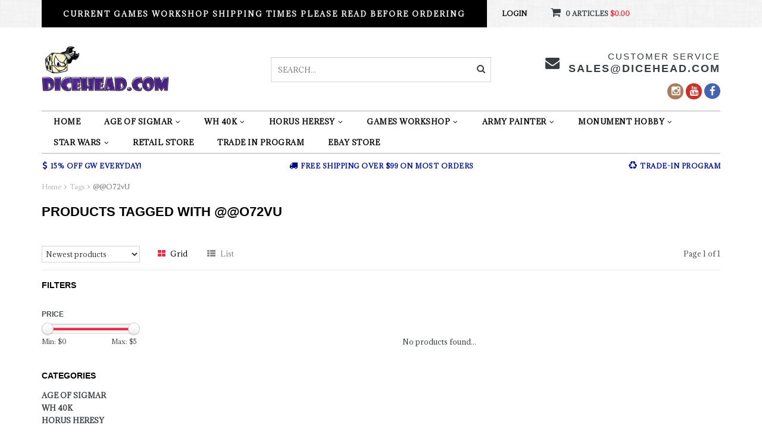

--- FILE ---
content_type: text/html;charset=utf-8
request_url: https://www.dicehead.com/tags/atato72vu/
body_size: 10341
content:
<!DOCTYPE html>
<html lang="us">
  <head>
    <!--
    =======================================================================
    Delta Responsive Theme made by eFusion Group B.V. | v1.1
    For this theme, our other themes or a custom theme visit www.efusion.eu
    =======================================================================
    -->
    <meta charset="utf-8"/>
<!-- [START] 'blocks/head.rain' -->
<!--

  (c) 2008-2026 Lightspeed Netherlands B.V.
  http://www.lightspeedhq.com
  Generated: 30-01-2026 @ 02:40:57

-->
<link rel="canonical" href="https://www.dicehead.com/tags/atato72vu/"/>
<link rel="alternate" href="https://www.dicehead.com/index.rss" type="application/rss+xml" title="New products"/>
<meta name="robots" content="noodp,noydir"/>
<meta name="google-site-verification" content="bKc8Jts9w8fcwf1-4H9vfkyEbs6YAWgbXX78UbMMPCk"/>
<meta property="og:url" content="https://www.dicehead.com/tags/atato72vu/?source=facebook"/>
<meta property="og:site_name" content="DICEHEAD.COM"/>
<meta property="og:title" content="@@O72vU"/>
<meta property="og:description" content="Welcome to Dicehead Games, a great store run by gamers, for gamers. We offer Games Workshop products at a discount every day, as well as other table top games a"/>
<!--[if lt IE 9]>
<script src="https://cdn.shoplightspeed.com/assets/html5shiv.js?2025-02-20"></script>
<![endif]-->
<!-- [END] 'blocks/head.rain' -->
    <title>@@O72vU - DICEHEAD.COM</title>
    <meta name="description" content="Welcome to Dicehead Games, a great store run by gamers, for gamers. We offer Games Workshop products at a discount every day, as well as other table top games a">
    <meta name="keywords" content="@@O72vU, Games Workshop,GW,Miniautures,Warhammer,40k,Paint,Models,Hobby,Age of Sigmar,ATC,Necromunda,Kill Team,Fantasy,Blood Bowl,Army Painter,Dice,BrushUnderworlds,Monument,Hobbies,Horus Heresy,monument">
    <meta http-equiv="X-UA-Compatible" content="IE=edge,chrome=1">
    <meta name="viewport" content="width=device-width, initial-scale=1.0, maximum-scale=1.0" />
    <meta name="apple-mobile-web-app-capable" content="yes">
    <meta name="apple-mobile-web-app-status-bar-style" content="black">
    
    <link href="//maxcdn.bootstrapcdn.com/font-awesome/4.2.0/css/font-awesome.min.css" rel="stylesheet">
    <link rel="shortcut icon" href="https://cdn.shoplightspeed.com/shops/621898/themes/76/assets/favicon.ico?20251228042805" type="image/x-icon">
    <link href='//fonts.googleapis.com/css?family=Adamina:400,300,600,700' rel='stylesheet' type='text/css'>
    <link href='//fonts.googleapis.com/css?family=Arial:400,300,600,700' rel='stylesheet' type='text/css'>
    <link rel="shortcut icon" href="https://cdn.shoplightspeed.com/shops/621898/themes/76/assets/favicon.ico?20251228042805" type="image/x-icon"> 
    
    <link rel="stylesheet" href="https://cdn.shoplightspeed.com/shops/621898/themes/76/assets/bootstrap.css?20260117231626">
    <link rel="stylesheet" href="https://cdn.shoplightspeed.com/shops/621898/themes/76/assets/style.css?20260117231626">  
    <link rel="stylesheet" href="https://cdn.shoplightspeed.com/shops/621898/themes/76/assets/style2.css?20260117231626">  
    
    <link rel="stylesheet" href="https://cdn.shoplightspeed.com/shops/621898/themes/76/assets/productpagina.css?20260117231626">
    <link rel="stylesheet" href="https://cdn.shoplightspeed.com/shops/621898/themes/76/assets/custom.css?20260117231626">  
    <link rel="stylesheet" href="https://cdn.shoplightspeed.com/shops/621898/themes/76/assets/lightgallery.css?20260117231626">     
    <link rel="stylesheet" href="https://cdn.shoplightspeed.com/shops/621898/themes/76/assets/settings.css?20260117231626">  
    
    <script src="https://cdn.shoplightspeed.com/assets/jquery-1-9-1.js?2025-02-20"></script>
    <script src="https://cdn.shoplightspeed.com/assets/jquery-ui-1-10-1.js?2025-02-20"></script>
    <script src="https://cdn.shoplightspeed.com/assets/jquery-migrate-1-1-1.js?2025-02-20"></script>
    <script src="https://cdn.shoplightspeed.com/shops/621898/themes/76/assets/bootstrap.js?20260117231626"></script>  
    
    <script src="https://cdn.shoplightspeed.com/shops/621898/themes/76/assets/global.js?20260117231626"></script>
    <script src="https://cdn.shoplightspeed.com/shops/621898/themes/76/assets/jcarousel.js?20260117231626"></script>
    <script src="https://cdn.shoplightspeed.com/assets/gui.js?2025-02-20"></script>
    <script src="https://cdn.shoplightspeed.com/shops/621898/themes/76/assets/ekko-lightbox.js?20260117231626"></script>
    <script src="https://cdn.shoplightspeed.com/shops/621898/themes/76/assets/select2optionpicker.js?20260117231626"></script>
    <script src="https://cdn.shoplightspeed.com/shops/621898/themes/76/assets/lightgallery-min.js?20260117231626"></script>  
    <script src="https://cdn.shoplightspeed.com/shops/621898/themes/76/assets/jquery-flexslider-min.js?20260117231626"></script>
    <script src="https://cdn.shoplightspeed.com/shops/621898/themes/76/assets/jquery-scrolltofixed-min.js?20260117231626"></script>
    <script src="https://cdn.shoplightspeed.com/shops/621898/themes/76/assets/owl-carousel.js?20260117231626"></script>
    <link rel="stylesheet" href="https://cdn.shoplightspeed.com/shops/621898/themes/76/assets/owl-carousel.css?20260117231626">
    <script>
      $(document).ready(function() {      
        
        $("#owl-example, #owl-example2").owlCarousel({
          items : 7,
          scrollPerPage : true,
          itemsMobile: [600,2],
          autoPlay : true,
          stopOnHover : false,
          navigation : false,
          navigationText: [
            '<i class="fa fa-caret-left"></i>',
            '<i class="fa fa-caret-right"></i>'
          ],
          
          //Basic Speeds
          slideSpeed : 1000,
          paginationSpeed : 1500,
          rewindSpeed : 1000,
          responsive: true
        });
        
        
    
        
      });         
    </script>
    <script>      
      function doMath() {
                   var sum = 0;
          document.write(sum);
         }
    </script>
    
        
  </head>
  <body class="lang-us">
    
    <header>
  
  <!-- TOP -->
  <div class="top">
    <div class="container-fluid uspholder">
      
      <!-- USP -->
            <div class="usptopbar">
        <p class="usp"><a href="https://www.dicehead.com/service/shipping-returns/">CURRENT GAMES WORKSHOP SHIPPING TIMES PLEASE READ BEFORE ORDERING</a></p>
      </div>
            <!-- /USP -->
      
      <!-- TOPLINKS -->
      <ul class="hidden-xs toplinks">
                <li><a href="https://www.dicehead.com/account/" class="button-open" data-slide="slidetoggle" title="login">Login</a></li>
              </ul>
      <!-- /TOPLINKS -->
      
      <!-- MINICART BUTTON XS -->
      <div class="hidden-xs minicart-button" id="cart">
        <a class="button-open" href="https://www.dicehead.com/cart/" title="login"><span class="quanti"><i class="fa fa-shopping-cart"></i>          <script>doMath();</script> Articles</span>
          <span>$0.00</span>              
        </a>
        
                
                
        
      </div>
      <!-- /MINICART BUTTON XS -->
      
      
      
      <!-- LANGUAGE DROPDOWN -->
      <div class="hidden-xs dropdowns">  
                      </div>
      <!-- /LANGUAGE DROPDOWN -->
      
      
    </div>
  </div>
  <!-- /TOP -->
  
  <!-- HEADER MAIN -->
  <div class="header-main-bar">
    <div class="container-fluid">
      
      <!-- LOGO -->
      <div class="logo hidden-xs col-md-4 nopadding">
        <a class="navbar-logo" href="https://www.dicehead.com/"><img class="img-responsive" src="https://cdn.shoplightspeed.com/shops/621898/themes/76/v/1125739/assets/logo.png?20251228042805" alt="Logo"></a>
      </div>
      <!-- /LOGO -->
      
      
      
      <!-- ZOEKFUNCTIE -->  
      <div class="hidden-xs col-sm-12 col-md-4 nopadding search-form">
        <div class="search tui clearfix">
          
          <form action="https://www.dicehead.com/search/" class="searched" method="get">
            <input type="text" class="sticky-search-field" name="q" autocomplete="off" value="" placeholder="Search...">
            <a class="btn search" onclick="$('.searched').submit(); return false;" href="#"><i class="fa fa-search"></i></a>
          </form>
          
          <div class="col-xs-12">
            <div class="autocomplete">
              <div class="products products-livesearch"></div>
              <div class="more"><a href="#">View all results <span>(0)</span></a></div>
              <div class="notfound">No products found...</div>
            </div>
          </div>
          
        </div>        
      </div>
      <!-- /ZOEKFUNCTIE --> 
      
      
      <!-- KEURMERK -->
      <div class="hidden-xs col-md-2" id="keurmerk">
              </div>
      <!-- /KEURMERK --> 
      
      
      <div class="hidden-xs hidden-sm col-md-4 pull-right nopadding" id="contactbar">
        
                <!-- KLANTENSERVICE --> 
        <div class="klantenservice">
          <div class="text">
            <span>Customer service</span>
            <span class="phone-email"><a href="/cdn-cgi/l/email-protection" class="__cf_email__" data-cfemail="25766469607665616c66606d6064610b666a68">[email&#160;protected]</a></span>
          </div>
          <i class="fa fa-envelope fa-2x"></i>
        </div>
        <!-- /KLANTENSERVICE --> 
                
        <!-- SOCIAL ICONS -->
        <div class="socials round">
                    <a class="facebook" href="https://www.facebook.com/diceheadgames" target="_blank" title="Follow us on Facebook!"><i class="fa fa-facebook"></i></a>
                                              
                              <a class="youtube" href="https://www.youtube.com/user/diceheadgames" target="_blank" title="Follow us on YouTube!"><i class="fa fa-youtube"></i></a>
                                                  <a class="instagram" href="https://www.instagram.com/explore/locations/11762582/dicehead-games-and-comics/" target="_blank" title="Follow us on Instagram!"><i class="fa fa-instagram"></i></a>
                            </div>
        <!-- /SOCIAL ICONS -->
        
      </div>
      
      <!-- /KEURMERK --> 
      
    </div>   
    
    <!-- NAVBAR -->
    <nav class="navbar navbar navbar-inverse sticky" role="navigation">
      <div class="container-fluid nopadding">
        
        <div class="navbar-header nomargin">
          
          
          <button type="button" class="navbar-toggle navbar-toggle-menu" data-toggle="collapse" data-target=".navbar-ex1-collapse">
            <span class="menu">MENU</span>
            
          </button> 
          
          <!-- MINI LOGO-->
          <div class="mini-logo hidden-sm hidden-md hidden-lg">
            <a class="navbar-logo" href="https://www.dicehead.com/"><img class="img-responsive" src="https://cdn.shoplightspeed.com/shops/621898/themes/76/v/1125739/assets/logo.png?20251228042805" alt="Logo"></a>
          </div>
          <!-- /MINI LOGO -->
          
          <a href="https://www.dicehead.com/cart/" class="navbar-home"><i class="fa fa-shopping-cart"></i></a>
          
        </div>
        
        <div class="collapse navbar-collapse navbar-ex1-collapse">
          <ul class="nav navbar-nav">
            
            
            <li class="item first"> 
              <a href="https://www.dicehead.com/">Home</a>
            </li>
            
                        
                        <li class="item dropdown"> 
                            <a class="hidden-xs" href="https://www.dicehead.com/age-of-sigmar/" class="dropdown-toggle" data-toggle="dropdown">Age of Sigmar<i class="fa fa-angle-down hidden-xs"></i></a>
              
              <a class="visible-xs" href="https://www.dicehead.com/age-of-sigmar/" class="dropdown-toggle" data-toggle="dropdown">Age of Sigmar<i class="fa fa-angle-down hidden-xs"></i></a>
              
              <ul class="subnav dropdown-menu">
                
                              
                <li class="categories col-xs-12 col-sm-4 col-md-3">
                  <span class="subitemtitle">Categories</span>
                  
                          
                  <a href="https://www.dicehead.com/age-of-sigmar/age-of-sigmar-core-items/" data-toggle="dropdown">Age of Sigmar Core Items</a>
                  
                                    
                          
                  <a href="https://www.dicehead.com/age-of-sigmar/age-of-sigmar-terrain/" data-toggle="dropdown">Age of Sigmar Terrain</a>
                  
                                    
                          
                  <a href="https://www.dicehead.com/age-of-sigmar/grand-alliance-order/" data-toggle="dropdown">Grand Alliance Order</a>
                  
                                    
                          
                  <a href="https://www.dicehead.com/age-of-sigmar/grand-alliance-chaos/" data-toggle="dropdown">Grand Alliance Chaos</a>
                  
                                    
                          
                  <a href="https://www.dicehead.com/age-of-sigmar/grand-alliance-destruction/" data-toggle="dropdown">Grand Alliance Destruction</a>
                  
                                    
                          
                  <a href="https://www.dicehead.com/age-of-sigmar/grand-alliance-death/" data-toggle="dropdown">Grand Alliance Death</a>
                  
                                    
                                    
                </li>
                
                                
                <!-- PRICEFILTERS -->     
                                <!-- /PRICEFILTERS -->
                
                                
                                
              </ul>
            </li>
            
                        
                        
                        <li class="item dropdown"> 
                            <a class="hidden-xs" href="https://www.dicehead.com/wh-40k/" class="dropdown-toggle" data-toggle="dropdown">WH 40k<i class="fa fa-angle-down hidden-xs"></i></a>
              
              <a class="visible-xs" href="https://www.dicehead.com/wh-40k/" class="dropdown-toggle" data-toggle="dropdown">WH 40k<i class="fa fa-angle-down hidden-xs"></i></a>
              
              <ul class="subnav dropdown-menu">
                
                              
                <li class="categories col-xs-12 col-sm-4 col-md-3">
                  <span class="subitemtitle">Categories</span>
                  
                          
                  <a href="https://www.dicehead.com/wh-40k/40k-core-items/" data-toggle="dropdown">40k Core Items</a>
                  
                                    
                          
                  <a href="https://www.dicehead.com/wh-40k/40k-terrain/" data-toggle="dropdown">40k TERRAIN</a>
                  
                                    
                          
                  <a href="https://www.dicehead.com/wh-40k/adepta-sororitas/" data-toggle="dropdown">Adepta Sororitas</a>
                  
                                    
                          
                  <a href="https://www.dicehead.com/wh-40k/adeptus-custodes/" data-toggle="dropdown">Adeptus Custodes</a>
                  
                                    
                          
                  <a href="https://www.dicehead.com/wh-40k/adeptus-mechanicus/" data-toggle="dropdown">Adeptus Mechanicus</a>
                  
                                    
                          
                  <a href="https://www.dicehead.com/wh-40k/astra-militarum/" data-toggle="dropdown">Astra Militarum</a>
                  
                                    
                          
                  <a href="https://www.dicehead.com/wh-40k/aeldari/" data-toggle="dropdown">Aeldari</a>
                  
                                    
                          
                  <a href="https://www.dicehead.com/wh-40k/blood-angels/" data-toggle="dropdown">Blood Angels</a>
                  
                                    
                          
                  <a href="https://www.dicehead.com/wh-40k/chaos-space-marines/" data-toggle="dropdown">Chaos Space Marines</a>
                  
                                    
                          
                  <a href="https://www.dicehead.com/wh-40k/chaos-daemons/" data-toggle="dropdown">Chaos Daemons</a>
                  
                                    <a href="https://www.dicehead.com/wh-40k" data-toggle="dropdown" class="more">All categories <i class="fa fa-chevron-right"></i></a>                                        
                                    
                </li>
                
                                
                <!-- PRICEFILTERS -->     
                                <!-- /PRICEFILTERS -->
                
                                
                                
              </ul>
            </li>
            
                        
                        
                        <li class="item dropdown"> 
                            <a class="hidden-xs" href="https://www.dicehead.com/horus-heresy/" class="dropdown-toggle" data-toggle="dropdown">Horus Heresy<i class="fa fa-angle-down hidden-xs"></i></a>
              
              <a class="visible-xs" href="https://www.dicehead.com/horus-heresy/" class="dropdown-toggle" data-toggle="dropdown">Horus Heresy<i class="fa fa-angle-down hidden-xs"></i></a>
              
              <ul class="subnav dropdown-menu">
                
                              
                <li class="categories col-xs-12 col-sm-4 col-md-3">
                  <span class="subitemtitle">Categories</span>
                  
                          
                  <a href="https://www.dicehead.com/horus-heresy/horus-heresy-core/" data-toggle="dropdown">Horus Heresy Core</a>
                  
                                    
                          
                  <a href="https://www.dicehead.com/horus-heresy/legiones-astartes/" data-toggle="dropdown">Legiones Astartes</a>
                  
                                    
                          
                  <a href="https://www.dicehead.com/horus-heresy/mechanicum/" data-toggle="dropdown">Mechanicum</a>
                  
                                    
                          
                  <a href="https://www.dicehead.com/horus-heresy/solar-auxilia/" data-toggle="dropdown">Solar Auxilia</a>
                  
                                    
                          
                  <a href="https://www.dicehead.com/horus-heresy/horus-heresy-knights/" data-toggle="dropdown">Horus Heresy Knights</a>
                  
                                    
                                    
                </li>
                
                                
                <!-- PRICEFILTERS -->     
                                <!-- /PRICEFILTERS -->
                
                                
                                
              </ul>
            </li>
            
                        
                        
                        <li class="item dropdown"> 
                            <a class="hidden-xs" href="https://www.dicehead.com/games-workshop/" class="dropdown-toggle" data-toggle="dropdown">Games Workshop<i class="fa fa-angle-down hidden-xs"></i></a>
              
              <a class="visible-xs" href="https://www.dicehead.com/games-workshop/" class="dropdown-toggle" data-toggle="dropdown">Games Workshop<i class="fa fa-angle-down hidden-xs"></i></a>
              
              <ul class="subnav dropdown-menu">
                
                              
                <li class="categories col-xs-12 col-sm-4 col-md-3">
                  <span class="subitemtitle">Categories</span>
                  
                          
                  <a href="https://www.dicehead.com/games-workshop/citadel-paints/" data-toggle="dropdown">Citadel Paints</a>
                  
                                    
                          
                  <a href="https://www.dicehead.com/games-workshop/blood-bowl/" data-toggle="dropdown">Blood Bowl</a>
                  
                                    
                          
                  <a href="https://www.dicehead.com/games-workshop/kill-team/" data-toggle="dropdown">Kill Team</a>
                  
                                    
                          
                  <a href="https://www.dicehead.com/games-workshop/legions-imperialis/" data-toggle="dropdown">Legions Imperialis</a>
                  
                                    
                          
                  <a href="https://www.dicehead.com/games-workshop/lord-of-the-rings/" data-toggle="dropdown">Lord of the Rings</a>
                  
                                    
                          
                  <a href="https://www.dicehead.com/games-workshop/necromunda/" data-toggle="dropdown">Necromunda</a>
                  
                                    
                          
                  <a href="https://www.dicehead.com/games-workshop/warcry/" data-toggle="dropdown">Warcry</a>
                  
                                    
                          
                  <a href="https://www.dicehead.com/games-workshop/wh-the-old-world/" data-toggle="dropdown">WH The Old World</a>
                  
                                    
                          
                  <a href="https://www.dicehead.com/games-workshop/warhammer-underworlds/" data-toggle="dropdown">Warhammer Underworlds</a>
                  
                                    
                                    
                </li>
                
                                
                <!-- PRICEFILTERS -->     
                                <!-- /PRICEFILTERS -->
                
                                
                                
              </ul>
            </li>
            
                        
                        
                        <li class="item dropdown"> 
                            <a class="hidden-xs" href="https://www.dicehead.com/army-painter/" class="dropdown-toggle" data-toggle="dropdown">Army Painter<i class="fa fa-angle-down hidden-xs"></i></a>
              
              <a class="visible-xs" href="https://www.dicehead.com/army-painter/" class="dropdown-toggle" data-toggle="dropdown">Army Painter<i class="fa fa-angle-down hidden-xs"></i></a>
              
              <ul class="subnav dropdown-menu">
                
                              
                <li class="categories col-xs-12 col-sm-4 col-md-3">
                  <span class="subitemtitle">Categories</span>
                  
                          
                  <a href="https://www.dicehead.com/army-painter/army-painter-warpaints/" data-toggle="dropdown">Army Painter Warpaints</a>
                  
                                    
                          
                  <a href="https://www.dicehead.com/army-painter/army-painter-basing/" data-toggle="dropdown">Army Painter Basing</a>
                  
                                    
                          
                  <a href="https://www.dicehead.com/army-painter/army-painter-brushes/" data-toggle="dropdown">Army Painter Brushes</a>
                  
                                    
                          
                  <a href="https://www.dicehead.com/army-painter/army-painter-primers/" data-toggle="dropdown">Army Painter Primers</a>
                  
                                    
                          
                  <a href="https://www.dicehead.com/army-painter/army-painter-tools/" data-toggle="dropdown">Army Painter Tools</a>
                  
                                    
                          
                  <a href="https://www.dicehead.com/army-painter/army-painter-quickshade/" data-toggle="dropdown">Army Painter Quickshade</a>
                  
                                    
                          
                  <a href="https://www.dicehead.com/army-painter/army-painter-speedpaints/" data-toggle="dropdown">Army Painter SpeedPaints</a>
                  
                                    
                                    
                </li>
                
                                
                <!-- PRICEFILTERS -->     
                                <!-- /PRICEFILTERS -->
                
                                
                                
              </ul>
            </li>
            
                        
                        
                        <li class="item dropdown"> 
                            <a class="hidden-xs" href="https://www.dicehead.com/monument-hobby/" class="dropdown-toggle" data-toggle="dropdown">Monument Hobby<i class="fa fa-angle-down hidden-xs"></i></a>
              
              <a class="visible-xs" href="https://www.dicehead.com/monument-hobby/" class="dropdown-toggle" data-toggle="dropdown">Monument Hobby<i class="fa fa-angle-down hidden-xs"></i></a>
              
              <ul class="subnav dropdown-menu">
                
                              
                <li class="categories col-xs-12 col-sm-4 col-md-3">
                  <span class="subitemtitle">Categories</span>
                  
                          
                  <a href="https://www.dicehead.com/monument-hobby/monumentools/" data-toggle="dropdown">MonumenTools</a>
                  
                                    
                          
                  <a href="https://www.dicehead.com/monument-hobby/pro-acryl-paint/" data-toggle="dropdown">Pro Acryl Paint</a>
                  
                                    
                          
                  <a href="https://www.dicehead.com/monument-hobby/monument-brushes/" data-toggle="dropdown">Monument Brushes</a>
                  
                                    
                          
                  <a href="https://www.dicehead.com/monument-hobby/pro-acryl-paint-sets/" data-toggle="dropdown">Pro Acryl Paint Sets</a>
                  
                                    
                          
                  <a href="https://www.dicehead.com/monument-hobby/amp-paint-colors/" data-toggle="dropdown">AMP Paint Colors</a>
                  
                                    
                                    
                </li>
                
                                
                <!-- PRICEFILTERS -->     
                                <!-- /PRICEFILTERS -->
                
                                
                                
              </ul>
            </li>
            
                        
                        
                        <li class="item last dropdown"> 
                            <a class="hidden-xs" href="https://www.dicehead.com/star-wars/" class="dropdown-toggle" data-toggle="dropdown">STAR WARS<i class="fa fa-angle-down hidden-xs"></i></a>
              
              <a class="visible-xs" href="https://www.dicehead.com/star-wars/" class="dropdown-toggle" data-toggle="dropdown">STAR WARS<i class="fa fa-angle-down hidden-xs"></i></a>
              
              <ul class="subnav dropdown-menu">
                
                              
                <li class="categories col-xs-12 col-sm-4 col-md-3">
                  <span class="subitemtitle">Categories</span>
                  
                          
                  <a href="https://www.dicehead.com/star-wars/sw-legion/" data-toggle="dropdown">SW LEGION</a>
                  
                                    
                                    
                </li>
                
                                
                <!-- PRICEFILTERS -->     
                                <!-- /PRICEFILTERS -->
                
                                
                                
              </ul>
            </li>
            
                        
                        
                        
                        
                        
  			  			  				<li class="item customnav">
            <a href="https://www.facebook.com/pg/diceheadgames/events/?ref=page_internal" title="Retail Store" target="_blank">
              Retail Store
            </a>
          </li>
  			  				<li class="item customnav">
            <a href="https://www.dicehead.com/service/tradein/" title="TRADE IN PROGRAM" target="_blank">
              TRADE IN PROGRAM
            </a>
          </li>
  			  				<li class="item customnav">
            <a href="https://www.ebay.com/usr/dicehead_games_and_comics" title="EBAY STORE" target="_blank">
              EBAY STORE
            </a>
          </li>
  			  			            
                        
                        
                                    
            <!--li class="item dropdowns-mobile visible-xs">
            <!-- LANGUAGE DROPDOWN 
            <div class="dropdowns">  
                                  </div>
            <!-- /LANGUAGE DROPDOWN 
          </li-->
            
            
          </ul>
        </div>
        
      </div>
    </nav>
    <!-- /NAVBAR -->
    
  </div>
  <!-- /HEADER MAIN -->
  
  <!-- ZOEKFUNCTIE -->  
  <div class="hidden-sm hidden-md hidden-lg nopadding search-form">
    <div class="search tui clearfix col-xs-12">
      
      <form action="https://www.dicehead.com/search/" class="searched" method="get">
        <input type="text" class="sticky-search-field" name="q" autocomplete="off" value="" placeholder="Search...">
        <a class="btn search" onclick="$('.searched').submit(); return false;" href="#"><i class="fa fa-search"></i></a>
      </form>
      
    </div>         
  </div>
  <!-- /ZOEKFUNCTIE --> 
  
  <!-- USP BAR -->
  <div class="hidden-xs hidden-sm usp">
    <div class="container-fluid">
      <ul>
                                
                                                                                
                                <li class="col-xs-6 col-md-4">
          <i class="fa fa-usd"></i>15% OFF GW EVERYDAY!</li>
                
                                <li class="col-xs-6 col-md-4">
          <i class="fa fa-truck"></i>FREE SHIPPING OVER $99 on Most Orders</li>
                
                                <li class="col-xs-6 col-md-4">
          <i class="fa fa-recycle"></i>TRADE-IN PROGRAM</li>
                
                                
              </ul>
    </div>
  </div>          
  <!-- /USP BAR -->      
  
</header>    
    <main>                 
      
      <!-- BREADCRUMBS -->

<div class="breadcrumbs container-fluid hidden-xs">
  <a href="https://www.dicehead.com/" title="Home">Home</a>
    <i class="fa fa-angle-right"></i> <a href="https://www.dicehead.com/tags/"  title="Tags">Tags</a>
    <i class="fa fa-angle-right"></i> <a href="https://www.dicehead.com/tags/atato72vu/" class="current" title="@@O72vU">@@O72vU</a>
  </div>
<!-- /BREADCRUMBS -->      
      <div class="foutmeldingen container-fluid">        
              </div>
      
      <div id="collection">
  
  <!-- COLLECTION HEADER -->
    <div class="container-fluid">
        <h1 class="col-lg-3 col-md-3 col-xs-12 nopadding">Products tagged with @@O72vU</h1>
      </div>
    <!-- /COLLECTION HEADER -->
  
  <!-- COLLECTION DESCRIPTION -->
    <!-- /COLLECTION DESCRIPTION -->
  
   <!-- COLLECTION MOBILE SHORT DESCRIPTION -->
    <!-- /COLLECTION MOBILE SHORT DESCRIPTION -->
  
  
  <!-- FILTERS -->
  <div id="filters" class="container-fluid">
    <div class="row">
      
      <div class="col-xs-12">
        <div class="row">
          
          <!-- SORT BY -->
          <div class="col-lg-2 col-md-2 col-sm-5 col-xs-8 tp sort-by">
            <!-- span class="label">Sort by:</span -->
            <select name="sort" onchange="location = this.options[this.selectedIndex].value;">
                            <option value="https://www.dicehead.com/tags/atato72vu/?sort=popular">Most viewed</option>
                            <option value="https://www.dicehead.com/tags/atato72vu/" selected>Newest products</option>
                            <option value="https://www.dicehead.com/tags/atato72vu/?sort=lowest">Lowest price</option>
                            <option value="https://www.dicehead.com/tags/atato72vu/?sort=highest">Highest price</option>
                            <option value="https://www.dicehead.com/tags/atato72vu/?sort=asc">Name ascending</option>
                            <option value="https://www.dicehead.com/tags/atato72vu/?sort=desc">Name descending</option>
                          </select>
          </div>
          <!-- /SORT BY -->
          
          <!-- GRID OR LIST MODE -->
          <div class="col-lg-8 col-md-8 col-sm-5 col-xs-4 views tp">
            <a href="https://www.dicehead.com/tags/atato72vu/" class="active">
              
              <i class="fa fa-th-large"></i>
              <span class="hidden-xs">Grid</span>
            </a>
            <a href="https://www.dicehead.com/tags/atato72vu/?mode=list" >
              
              <i class="fa fa-th-list"></i>
              <span class="hidden-xs">List</span>
            </a>
          </div>
          <!-- /GRID OR LIST MODE -->
          
          <!-- PAGE NUMBERS -->
          <div class="col-lg-2 col-md-2 col-sm-2 tp hidden-xs text-right">
            <span class="pager">Page 1 of 1</span>
          </div>
          <!-- /PAGE NUMBERS -->
          
        </div>
      </div>
      
    </div>
  </div>
  <!-- /FILTERS -->
  
  <div class="container-fluid">
    <hr>
  </div>
  
  <!-- COLLECTION MAIN -->
  <div class="container-fluid">
    <div class="row">
      
      <!-- SIDEBAR -->
      <div class="col-lg-2 col-md-2 col-xs-12 sidebar">
        <!-- CATEGORIES -->
<div class="collection-menu sidebar-categories">
  
  <h2 class="hidden-xs hidden-sm">Filters</h2>
  <h2 class="hidden-md hidden-lg">Categories</h2>
  
  
  
  <!-- CATEGORIES MOBILE DROPDOWN -->
  <select onchange="location = this.options[this.selectedIndex].value;" class="hidden-md hidden-lg mobile-categories">
        <option value="https://www.dicehead.com/age-of-sigmar/">Age of Sigmar</option>
            <option value="https://www.dicehead.com/age-of-sigmar/age-of-sigmar-core-items/">- Age of Sigmar Core Items</option>
            <option value="https://www.dicehead.com/age-of-sigmar/age-of-sigmar-terrain/">- Age of Sigmar Terrain</option>
            <option value="https://www.dicehead.com/age-of-sigmar/grand-alliance-order/">- Grand Alliance Order</option>
            <option value="https://www.dicehead.com/age-of-sigmar/grand-alliance-order/cities-of-sigmar-freeguild/">- Cities of Sigmar Freeguild</option>
        <option value="https://www.dicehead.com/age-of-sigmar/grand-alliance-order/daughters-of-khaine/">- Daughters of Khaine</option>
        <option value="https://www.dicehead.com/age-of-sigmar/grand-alliance-order/dwarf-clans/">- Dwarf Clans</option>
        <option value="https://www.dicehead.com/age-of-sigmar/grand-alliance-order/idoneth-deepkin/">- Idoneth Deepkin</option>
        <option value="https://www.dicehead.com/age-of-sigmar/grand-alliance-order/kharadron-overlords/">- Kharadron Overlords</option>
        <option value="https://www.dicehead.com/age-of-sigmar/grand-alliance-order/lumineth-realm-lords/">- Lumineth Realm-Lords</option>
        <option value="https://www.dicehead.com/age-of-sigmar/grand-alliance-order/seraphon/">- Seraphon</option>
        <option value="https://www.dicehead.com/age-of-sigmar/grand-alliance-order/stormcast-eternals/">- Stormcast Eternals</option>
        <option value="https://www.dicehead.com/age-of-sigmar/grand-alliance-order/sylvaneth/">- Sylvaneth</option>
                <option value="https://www.dicehead.com/age-of-sigmar/grand-alliance-chaos/">- Grand Alliance Chaos</option>
            <option value="https://www.dicehead.com/age-of-sigmar/grand-alliance-chaos/beasts-of-chaos/">- Beasts of Chaos</option>
        <option value="https://www.dicehead.com/age-of-sigmar/grand-alliance-chaos/aos-daemons-core-items/">- AoS Daemons Core Items </option>
        <option value="https://www.dicehead.com/age-of-sigmar/grand-alliance-chaos/helsmiths-of-hashut/">- Helsmiths of Hashut</option>
        <option value="https://www.dicehead.com/age-of-sigmar/grand-alliance-chaos/maggotkin-of-nurgle/">- Maggotkin of Nurgle</option>
        <option value="https://www.dicehead.com/age-of-sigmar/grand-alliance-chaos/slaves-to-darkness/">- Slaves to Darkness</option>
        <option value="https://www.dicehead.com/age-of-sigmar/grand-alliance-chaos/monsters-of-chaos/">- Monsters of Chaos</option>
                <option value="https://www.dicehead.com/age-of-sigmar/grand-alliance-destruction/">- Grand Alliance Destruction</option>
            <option value="https://www.dicehead.com/age-of-sigmar/grand-alliance-destruction/beastclaw-raiders/">- Beastclaw Raiders</option>
        <option value="https://www.dicehead.com/age-of-sigmar/grand-alliance-destruction/orruk-clans/">- Orruk Clans</option>
        <option value="https://www.dicehead.com/age-of-sigmar/grand-alliance-destruction/gloomspite-gitz/">- Gloomspite Gitz</option>
        <option value="https://www.dicehead.com/age-of-sigmar/grand-alliance-destruction/troggoths-and-giants/">- Troggoths and Giants</option>
                <option value="https://www.dicehead.com/age-of-sigmar/grand-alliance-death/">- Grand Alliance Death</option>
            <option value="https://www.dicehead.com/age-of-sigmar/grand-alliance-death/soulblight-gravelords/">- Soulblight Gravelords</option>
        <option value="https://www.dicehead.com/age-of-sigmar/grand-alliance-death/ossiarch-bonereapers/">- Ossiarch Bonereapers</option>
        <option value="https://www.dicehead.com/age-of-sigmar/grand-alliance-death/nighthaunt/">- Nighthaunt</option>
        <option value="https://www.dicehead.com/age-of-sigmar/grand-alliance-death/flesh-eater-courts/">- Flesh Eater Courts</option>
                        <option value="https://www.dicehead.com/wh-40k/">WH 40k</option>
            <option value="https://www.dicehead.com/wh-40k/40k-core-items/">- 40k Core Items</option>
            <option value="https://www.dicehead.com/wh-40k/40k-terrain/">- 40k TERRAIN</option>
            <option value="https://www.dicehead.com/wh-40k/adepta-sororitas/">- Adepta Sororitas</option>
            <option value="https://www.dicehead.com/wh-40k/adeptus-custodes/">- Adeptus Custodes</option>
            <option value="https://www.dicehead.com/wh-40k/adeptus-mechanicus/">- Adeptus Mechanicus</option>
            <option value="https://www.dicehead.com/wh-40k/astra-militarum/">- Astra Militarum</option>
            <option value="https://www.dicehead.com/wh-40k/aeldari/">- Aeldari</option>
            <option value="https://www.dicehead.com/wh-40k/blood-angels/">- Blood Angels</option>
            <option value="https://www.dicehead.com/wh-40k/chaos-space-marines/">- Chaos Space Marines</option>
            <option value="https://www.dicehead.com/wh-40k/chaos-daemons/">- Chaos Daemons</option>
            <option value="https://www.dicehead.com/wh-40k/chaos-daemons/daemons-core-items/">- Daemons Core Items</option>
        <option value="https://www.dicehead.com/wh-40k/chaos-daemons/daemons-of-khorne/">- Daemons of Khorne</option>
        <option value="https://www.dicehead.com/wh-40k/chaos-daemons/daemons-of-nurgle/">- Daemons of Nurgle</option>
        <option value="https://www.dicehead.com/wh-40k/chaos-daemons/daemons-of-slaanesh/">- Daemons of Slaanesh</option>
        <option value="https://www.dicehead.com/wh-40k/chaos-daemons/daemons-of-tzeentch/">- Daemons of Tzeentch</option>
                <option value="https://www.dicehead.com/wh-40k/chaos-knights/">- Chaos Knights</option>
            <option value="https://www.dicehead.com/wh-40k/dark-angels/">- Dark Angels</option>
            <option value="https://www.dicehead.com/wh-40k/death-guard/">- Death Guard</option>
            <option value="https://www.dicehead.com/wh-40k/deathwatch/">- Deathwatch</option>
            <option value="https://www.dicehead.com/wh-40k/drukhari/">- Drukhari</option>
            <option value="https://www.dicehead.com/wh-40k/emperors-children/">- Emperors Children</option>
            <option value="https://www.dicehead.com/wh-40k/genestealer-cults/">- Genestealer Cults</option>
            <option value="https://www.dicehead.com/wh-40k/grey-knights/">- Grey Knights</option>
            <option value="https://www.dicehead.com/wh-40k/harlequins/">- Harlequins</option>
            <option value="https://www.dicehead.com/wh-40k/imperial-agents/">- Imperial Agents</option>
            <option value="https://www.dicehead.com/wh-40k/imperial-knights/">- Imperial Knights</option>
            <option value="https://www.dicehead.com/wh-40k/leagues-of-votann/">- Leagues of Votann</option>
            <option value="https://www.dicehead.com/wh-40k/necrons/">- Necrons</option>
            <option value="https://www.dicehead.com/wh-40k/orks/">- Orks</option>
            <option value="https://www.dicehead.com/wh-40k/sisters-of-silence/">- Sisters of Silence</option>
            <option value="https://www.dicehead.com/wh-40k/space-marines/">- Space Marines</option>
            <option value="https://www.dicehead.com/wh-40k/space-wolves/">- Space Wolves</option>
            <option value="https://www.dicehead.com/wh-40k/tau-empire/">- Tau Empire</option>
            <option value="https://www.dicehead.com/wh-40k/thousand-sons/">- Thousand Sons</option>
            <option value="https://www.dicehead.com/wh-40k/tyranids/">- Tyranids</option>
            <option value="https://www.dicehead.com/wh-40k/inquisition/">- Inquisition</option>
                    <option value="https://www.dicehead.com/horus-heresy/">Horus Heresy</option>
            <option value="https://www.dicehead.com/horus-heresy/horus-heresy-core/">- Horus Heresy Core</option>
            <option value="https://www.dicehead.com/horus-heresy/legiones-astartes/">- Legiones Astartes</option>
            <option value="https://www.dicehead.com/horus-heresy/mechanicum/">- Mechanicum</option>
            <option value="https://www.dicehead.com/horus-heresy/solar-auxilia/">- Solar Auxilia</option>
            <option value="https://www.dicehead.com/horus-heresy/horus-heresy-knights/">- Horus Heresy Knights</option>
                    <option value="https://www.dicehead.com/games-workshop/">Games Workshop</option>
            <option value="https://www.dicehead.com/games-workshop/citadel-paints/">- Citadel Paints</option>
            <option value="https://www.dicehead.com/games-workshop/citadel-paints/gw-air/">- GW Air</option>
        <option value="https://www.dicehead.com/games-workshop/citadel-paints/gw-color/">- GW Color</option>
        <option value="https://www.dicehead.com/games-workshop/citadel-paints/gw-spray/">- GW Spray</option>
        <option value="https://www.dicehead.com/games-workshop/citadel-paints/gw-paint-sets/">- GW Paint Sets</option>
        <option value="https://www.dicehead.com/games-workshop/citadel-paints/citadel-hobby-supplies/">- Citadel Hobby Supplies</option>
        <option value="https://www.dicehead.com/games-workshop/citadel-paints/gw-contrast/">- GW Contrast</option>
                <option value="https://www.dicehead.com/games-workshop/blood-bowl/">- Blood Bowl</option>
            <option value="https://www.dicehead.com/games-workshop/kill-team/">- Kill Team</option>
            <option value="https://www.dicehead.com/games-workshop/legions-imperialis/">- Legions Imperialis</option>
            <option value="https://www.dicehead.com/games-workshop/lord-of-the-rings/">- Lord of the Rings</option>
            <option value="https://www.dicehead.com/games-workshop/lord-of-the-rings/lotr-forces-of-good/">- LOTR Forces of Good</option>
        <option value="https://www.dicehead.com/games-workshop/lord-of-the-rings/lotr-forces-of-evil/">- LOTR Forces of Evil</option>
        <option value="https://www.dicehead.com/games-workshop/lord-of-the-rings/lotr-core-items/">- LOTR Core Items</option>
                <option value="https://www.dicehead.com/games-workshop/necromunda/">- Necromunda</option>
            <option value="https://www.dicehead.com/games-workshop/warcry/">- Warcry</option>
            <option value="https://www.dicehead.com/games-workshop/wh-the-old-world/">- WH The Old World</option>
            <option value="https://www.dicehead.com/games-workshop/wh-the-old-world/wh-the-old-world-core-items/">- WH The Old World Core Items</option>
        <option value="https://www.dicehead.com/games-workshop/wh-the-old-world/beastmen-brayherds/">- Beastmen Brayherds</option>
        <option value="https://www.dicehead.com/games-workshop/wh-the-old-world/dwarfen-mountain-holds/">- Dwarfen Mountain Holds</option>
        <option value="https://www.dicehead.com/games-workshop/wh-the-old-world/empire-of-man/">- Empire of Man</option>
        <option value="https://www.dicehead.com/games-workshop/wh-the-old-world/grand-cathay/">- Grand Cathay</option>
        <option value="https://www.dicehead.com/games-workshop/wh-the-old-world/high-elf-realms/">- High Elf Realms</option>
        <option value="https://www.dicehead.com/games-workshop/wh-the-old-world/kingdom-of-bretonnia/">- Kingdom of Bretonnia</option>
        <option value="https://www.dicehead.com/games-workshop/wh-the-old-world/tomb-kings-of-khemri/">- Tomb Kings of Khemri</option>
        <option value="https://www.dicehead.com/games-workshop/wh-the-old-world/orc-and-goblin-tribes/">- Orc and Goblin Tribes</option>
        <option value="https://www.dicehead.com/games-workshop/wh-the-old-world/warriors-of-chaos/">- Warriors of Chaos</option>
        <option value="https://www.dicehead.com/games-workshop/wh-the-old-world/wood-elf-realms/">- Wood Elf Realms</option>
                <option value="https://www.dicehead.com/games-workshop/warhammer-underworlds/">- Warhammer Underworlds</option>
                    <option value="https://www.dicehead.com/army-painter/">Army Painter</option>
            <option value="https://www.dicehead.com/army-painter/army-painter-warpaints/">- Army Painter Warpaints</option>
            <option value="https://www.dicehead.com/army-painter/army-painter-basing/">- Army Painter Basing</option>
            <option value="https://www.dicehead.com/army-painter/army-painter-brushes/">- Army Painter Brushes</option>
            <option value="https://www.dicehead.com/army-painter/army-painter-primers/">- Army Painter Primers</option>
            <option value="https://www.dicehead.com/army-painter/army-painter-tools/">- Army Painter Tools</option>
            <option value="https://www.dicehead.com/army-painter/army-painter-quickshade/">- Army Painter Quickshade</option>
            <option value="https://www.dicehead.com/army-painter/army-painter-speedpaints/">- Army Painter SpeedPaints</option>
                    <option value="https://www.dicehead.com/monument-hobby/">Monument Hobby</option>
            <option value="https://www.dicehead.com/monument-hobby/monumentools/">- MonumenTools</option>
            <option value="https://www.dicehead.com/monument-hobby/pro-acryl-paint/">- Pro Acryl Paint</option>
            <option value="https://www.dicehead.com/monument-hobby/monument-brushes/">- Monument Brushes</option>
            <option value="https://www.dicehead.com/monument-hobby/pro-acryl-paint-sets/">- Pro Acryl Paint Sets</option>
            <option value="https://www.dicehead.com/monument-hobby/amp-paint-colors/">- AMP Paint Colors</option>
                    <option value="https://www.dicehead.com/star-wars/">STAR WARS</option>
            <option value="https://www.dicehead.com/star-wars/sw-legion/">- SW LEGION</option>
                  </select>
  <!-- /CATEGORIES MOBILE DROPDOWN -->
  
  
  <form action="https://www.dicehead.com/tags/atato72vu/" method="get" id="filter_form">
    <input type="hidden" name="mode" value="grid" id="filter_form_mode">
    <input type="hidden" name="limit" value="24" id="filter_form_limit">
    <input type="hidden" name="sort" value="newest" id="filter_form_sort">
    <input type="hidden" name="max" value="5" id="filter_form_max">
    <input type="hidden" name="min" value="0" id="filter_form_min">
    
    <!-- BRANDS -->
        <!-- /BRANDS -->
    
    <!-- PRICE FILTER -->
    <div class="collection-price price-filter nopadding">
      <h3>Price</h3>
      <div class="sidebar-filter-slider">
        <div id="collection-filter-price"></div>
      </div>
      <div class="price-filter-range clear">
        <div class="min">Min: $<span>0</span></div>
        <div class="max">Max: $<span>5</span></div>
      </div>
    </div>
    <!-- /PRICE FILTER -->
    
    <!-- CUSTOM FILTERS -->
    <div class="collection-custom-filters">
          </div>
    <!-- /CUSTOM FILTERS -->
    
    <h2 class="hidden-xs hidden-sm">Categories</h2>
    <ul class="hidden-sm hidden-xs">
            <li >
        <a href="https://www.dicehead.com/age-of-sigmar/" title="Age of Sigmar">Age of Sigmar </a>
        <ul class="sub">
                  </ul>
      </li>
            <li >
        <a href="https://www.dicehead.com/wh-40k/" title="WH 40k">WH 40k </a>
        <ul class="sub">
                  </ul>
      </li>
            <li >
        <a href="https://www.dicehead.com/horus-heresy/" title="Horus Heresy">Horus Heresy </a>
        <ul class="sub">
                  </ul>
      </li>
            <li >
        <a href="https://www.dicehead.com/games-workshop/" title="Games Workshop">Games Workshop </a>
        <ul class="sub">
                  </ul>
      </li>
            <li >
        <a href="https://www.dicehead.com/army-painter/" title="Army Painter">Army Painter </a>
        <ul class="sub">
                  </ul>
      </li>
            <li >
        <a href="https://www.dicehead.com/monument-hobby/" title="Monument Hobby">Monument Hobby </a>
        <ul class="sub">
                  </ul>
      </li>
            <li class="last">
        <a href="https://www.dicehead.com/star-wars/" title="STAR WARS">STAR WARS </a>
        <ul class="sub">
                  </ul>
      </li>
          </ul>
    
    <!-- /CATEGORIES -->
    
    <!-- KEURMERKEN -->
    <div class="collection-keurmerken hidden-xs hidden-sm">
      <div class="keurmerken-slider flexslider">
        <ul class="keurmerken-slider-list clearfix">
                                
        </ul>
      </div>
    </div>
    <!-- /KEURMERKEN -->
    
        <!-- RECENT BEKEKEN -->
    <div class="hidden-xs hidden-sm recent">
      <h2>Recently viewed<a href="https://www.dicehead.com/recent/clear/" class="clear" title="Clear">Clear</a></h2>
          </div>
    <!-- /RECENT BEKEKEN -->
        
  </form>
  
</div>      </div>
      <!-- /SIDEBAR -->
      
      <div class="col-lg-10 col-md-10 col-xs-12 ">
        <div class="row">
          
          <!-- PRODUCTS -->
          <div class="products">
                      </div>
                    <div class="no-products-found col-xs-12">No products found...</div>
            
          <!-- /PRODUCTS -->
          
          <!-- PAGINATION -->
                    <!-- /PAGINATION -->
          
        </div>
      </div>
      
    </div>
  </div>
  <!-- /COLLECTION MAIN -->
  
</div>

<script data-cfasync="false" src="/cdn-cgi/scripts/5c5dd728/cloudflare-static/email-decode.min.js"></script><script type="text/javascript">
  $(function(){
    $('#filter_form input, #filter_form select').change(function(){
      $(this).closest('form').submit();
    });
    
    $("#collection-filter-price").slider({
      range: true,
      min: 0,
                                         max: 5,
                                         values: [0, 5],
                                         step: 1,
                                         slide: function( event, ui){
      $('.price-filter-range .min span').html(ui.values[0]);
    $('.price-filter-range .max span').html(ui.values[1]);
    
    $('#filter_form_min').val(ui.values[0]);
    $('#filter_form_max').val(ui.values[1]);
  },
    stop: function(event, ui){
    $('#filter_form').submit();
  }
    });
  });
</script>      
    </main>
    
    <footer>   
  
  <!-- MAIN FOOTER -->
  <div class="container-fluid">   
    
    <!-- COLUMNS -->
    <div class="row">
      
      <!-- COLUMN 1 -->
      <div class="col-xs-12 col-sm-3 col-lg-24">
        
        <div class="block">
          <h3>DICEHEAD.COM</h3>
          
                    <!-- KLANTENSERVICE -->
          <div class="klantenservice-container visible-xs">
            <div class="klantenservice">
              <div class="text">
                <span>Customer service</span>
                <span class="phone-email"><a href="/cdn-cgi/l/email-protection" class="__cf_email__" data-cfemail="6c3f2d20293f2c28252f2924292d28422f2321">[email&#160;protected]</a></span>
              </div>
            </div>
            <!-- /KLANTENSERVICE -->
          </div>
                    
                    <p>Welcome to Dicehead Games, a great store run by gamers, for gamers. We offer Games Workshop products at a discount every day, as well as other table top games and supplies at a great discount!</p>
                  </div>
      </div>
      <!-- /COLUMN 1 -->
      
      <!-- COLUMN 2 -->
            <div class="col-xs-12 col-sm-3 col-lg-24">
        <div class="block no">
          <h3>Newsletter</h3>
          <div id="newsletter">
            <form id="form-newsletter" action="https://www.dicehead.com/account/newsletter/" method="post">
              <input type="hidden" name="key" value="2e2de9b1a2c63b764aca3b6e07a27d63">
              <label for="newsletter-email">Want to stay informed?<br>Join our mailing list:</label>
              <input class="newsletter_field" type="text" name="email" id="newsletter-email" value="" placeholder="Email address...">
              <button class="newsletter_btn title-color pull-right" type="submit">Subscribe</button>
            </form>
          </div>
        </div>
      </div>
            <!-- /COLUMN 2 -->
      
      <!-- COLUMN 3 -->
      <div class="col-xs-12 col-sm-3 col-lg-24 payments">
        <div class="block">
          <h3>Payment methods</h3>
          <p>You can pay us in the following ways:</p>
                    <a href="https://www.dicehead.com/service/payment-methods/" title="Payment methods" class="payment-icons icon-payment-creditcard">
          </a>
                    <a href="https://www.dicehead.com/service/payment-methods/" title="Payment methods" class="payment-icons icon-payment-cash">
          </a>
                    <a href="https://www.dicehead.com/service/payment-methods/" title="Payment methods" class="payment-icons icon-payment-mastercard">
          </a>
                    <a href="https://www.dicehead.com/service/payment-methods/" title="Payment methods" class="payment-icons icon-payment-visa">
          </a>
                    <a href="https://www.dicehead.com/service/payment-methods/" title="Payment methods" class="payment-icons icon-payment-americanexpress">
          </a>
                    <a href="https://www.dicehead.com/service/payment-methods/" title="Payment methods" class="payment-icons icon-payment-discover">
          </a>
                    <a href="https://www.dicehead.com/service/payment-methods/" title="Payment methods" class="payment-icons icon-payment-paypalc">
          </a>
                    <a href="https://www.dicehead.com/service/payment-methods/" title="Payment methods" class="payment-icons icon-payment-paypallater">
          </a>
                    <a href="https://www.dicehead.com/service/payment-methods/" title="Payment methods" class="payment-icons icon-payment-venmo">
          </a>
                         
        </div>
      </div>
      <!-- /COLUMN 3 -->
      
      <!-- COLUMN 4 -->
      <div class="col-xs-12 col-sm-3 col-lg-24 servicelinks">
        <div class="block">
          <h3>Customer service</h3>
          <ul>
                        <li><a href="https://www.dicehead.com/service/tradein/" title="TradeIn">TradeIn<span class="right-caret pull-right "></span></a></li>
                        <li><a href="https://www.dicehead.com/service/about/" title="About us">About us<span class="right-caret pull-right "></span></a></li>
                        <li><a href="https://www.dicehead.com/service/gwbfsale/" title="GWBFSALE">GWBFSALE<span class="right-caret pull-right "></span></a></li>
                        <li><a href="https://www.dicehead.com/service/general-terms-conditions/" title="General terms &amp; conditions">General terms &amp; conditions<span class="right-caret pull-right "></span></a></li>
                        <li><a href="https://www.dicehead.com/service/disclaimer/" title="Disclaimer">Disclaimer<span class="right-caret pull-right "></span></a></li>
                        <li><a href="https://www.dicehead.com/service/privacy-policy/" title="Privacy policy">Privacy policy<span class="right-caret pull-right "></span></a></li>
                        <li><a href="https://www.dicehead.com/service/payment-methods/" title="Payment methods">Payment methods<span class="right-caret pull-right "></span></a></li>
                        <li><a href="https://www.dicehead.com/service/shipping-returns/" title="Shipping &amp; Returns">Shipping &amp; Returns<span class="right-caret pull-right "></span></a></li>
                        <li><a href="https://www.dicehead.com/service/" title="Customer support">Customer support<span class="right-caret pull-right "></span></a></li>
               
                   
          </ul>
        </div>
      </div>
      <!-- /COLUMN 4 -->
      
      <!-- COLUMN 5 -->
      <div class="col-xs-12 hidden-sm hidden-md col-lg-24 myaccount">
        <div class="block">
          <h3>My account</h3>
                    <a href="https://www.dicehead.com/account/login">Log in or create an account</a>
          <form class="formLogin" id="formLogin" action="https://www.dicehead.com/account/loginPost/" method="post">
            <input type="hidden" name="key" value="2e2de9b1a2c63b764aca3b6e07a27d63">
            <input type="hidden" name="type" value="login">
            <input class="login_field" type="text" name="email" id="formLoginEmail" value="" placeholder="Email address">
            <input class="login_field" type="password" name="password" id="formLoginPassword" value="" placeholder="Password">
            <button class="newsletter_btn title-color pull-right" type="submit">Login</button>
          </form>
                  </div>
      </div>
      <!-- COLUMN 5 -->
      
    </div>
    <!-- /COLUMNS -->
    
  </div>
  <!-- /MAIN FOOTER -->
  
  <!-- COPYRIGHT -->
    <div class="copyrightcontainer-fluid hidden-print">
    <div class="container-fluid">
      <div class="col-xs-12">
        <div class="copyright text-center">
          © Copyright 2026 DICEHEAD.COM - Powered by           <a href="http://www.lightspeedhq.com" title="Lightspeed" target="_blank">Lightspeed</a>  
                      	-  Theme by <a href="https://www.dyvelopment.com/en/" title="dyvelopment" target="_blank">Dyvelopment</a>
                 
        </div>
      </div>
    </div>
  </div>
    <!-- / COPYRIGHT -->
  
</footer>

<script data-cfasync="false" src="/cdn-cgi/scripts/5c5dd728/cloudflare-static/email-decode.min.js"></script><script>var searchUrl = 'https://www.dicehead.com/search/';</script>    
    <!-- [START] 'blocks/body.rain' -->
<script>
(function () {
  var s = document.createElement('script');
  s.type = 'text/javascript';
  s.async = true;
  s.src = 'https://www.dicehead.com/services/stats/pageview.js';
  ( document.getElementsByTagName('head')[0] || document.getElementsByTagName('body')[0] ).appendChild(s);
})();
</script>
  <script>
    !function(f,b,e,v,n,t,s)
    {if(f.fbq)return;n=f.fbq=function(){n.callMethod?
        n.callMethod.apply(n,arguments):n.queue.push(arguments)};
        if(!f._fbq)f._fbq=n;n.push=n;n.loaded=!0;n.version='2.0';
        n.queue=[];t=b.createElement(e);t.async=!0;
        t.src=v;s=b.getElementsByTagName(e)[0];
        s.parentNode.insertBefore(t,s)}(window, document,'script',
        'https://connect.facebook.net/en_US/fbevents.js');
    $(document).ready(function (){
        fbq('init', '171264097536423');
                fbq('track', 'PageView', []);
            });
</script>
<noscript>
    <img height="1" width="1" style="display:none" src="https://www.facebook.com/tr?id=171264097536423&ev=PageView&noscript=1"
    /></noscript>
<!-- [END] 'blocks/body.rain' -->
    
        
  <script>(function(){function c(){var b=a.contentDocument||a.contentWindow.document;if(b){var d=b.createElement('script');d.innerHTML="window.__CF$cv$params={r:'9c5d9b83f9793f27',t:'MTc2OTc0MDg1Ny4wMDAwMDA='};var a=document.createElement('script');a.nonce='';a.src='/cdn-cgi/challenge-platform/scripts/jsd/main.js';document.getElementsByTagName('head')[0].appendChild(a);";b.getElementsByTagName('head')[0].appendChild(d)}}if(document.body){var a=document.createElement('iframe');a.height=1;a.width=1;a.style.position='absolute';a.style.top=0;a.style.left=0;a.style.border='none';a.style.visibility='hidden';document.body.appendChild(a);if('loading'!==document.readyState)c();else if(window.addEventListener)document.addEventListener('DOMContentLoaded',c);else{var e=document.onreadystatechange||function(){};document.onreadystatechange=function(b){e(b);'loading'!==document.readyState&&(document.onreadystatechange=e,c())}}}})();</script><script defer src="https://static.cloudflareinsights.com/beacon.min.js/vcd15cbe7772f49c399c6a5babf22c1241717689176015" integrity="sha512-ZpsOmlRQV6y907TI0dKBHq9Md29nnaEIPlkf84rnaERnq6zvWvPUqr2ft8M1aS28oN72PdrCzSjY4U6VaAw1EQ==" data-cf-beacon='{"rayId":"9c5d9b83f9793f27","version":"2025.9.1","serverTiming":{"name":{"cfExtPri":true,"cfEdge":true,"cfOrigin":true,"cfL4":true,"cfSpeedBrain":true,"cfCacheStatus":true}},"token":"8247b6569c994ee1a1084456a4403cc9","b":1}' crossorigin="anonymous"></script>
</body>
</html>

--- FILE ---
content_type: text/css; charset=UTF-8
request_url: https://cdn.shoplightspeed.com/shops/621898/themes/76/assets/settings.css?20260117231626
body_size: 2366
content:
/* General
================================================== */
body {
  font-family: "Adamina", Helvetica, sans-serif;
  background: #ffffff url('background_image.png?20251228042826') repeat fixed top center;
}
h1, h2, h3, h4, h5, h6 {
  font-family: "Arial", Helvetica, sans-serif;
}
footer,
header .top,
.language ul, 
.currency ul, 
header .top{
  background: url('background-header-footer.png?20251228042826') repeat 0 0 transparent;
}

/* Header
================================================== */
header .navbar .nav .item a,.sidebar-categories ul li a{text-transform:uppercase;}

.login input:focus{ border:1px solid #ea2e49 !important; }

header .navbar .nav .item a{font-size: 12px;}
header .navbar .nav .subitemtitle, header .navbar .nav .subnav li a{font-size: 12px;} 


/* Colors
================================================== */
/* Highlight color */

a, 
a:hover, 
nav.desktop .item.active .itemLink,
nav .glyphicon-remove,
.sidebar .item .itemLink.active, 
.sidebar .item .itemLink.active:hover,
.sidebar .item .subitemLink.active, 
.sidebar .item .subitemLink.active:hover,
footer .social-media .symbol:hover,
.products .product .image-wrap .cart,
.slider-prev:hover span, .slider-next:hover span,
.navbar .nav .item a:hover,
.navbar .nav .item a:hover .caret,
.navbar .nav .item:hover a.dropdown-toggle,
.navbar .nav .item:hover a .caret,
header #cart .overview .products .product .delete a:hover,
header #search .autocomplete .more a:hover, header #search .autocomplete .more a:hover span,
.fa-toggle-on:before,
#collection .tui-dropdown ul li a:hover,
.product-option .tui-dropdown ul li a:hover,
.links ul li a:hover,
header .toplinks li a:hover,
a.button-open:hover span.quanti,
#tabs ul li.ui-tabs-active a, 
#lightGallery-close,
#lightGallery-action a,
.sidebar-categories ul li a.active,
.sidebar-categories ul li a:hover,
#collection #filters .views a.active i,
.catalog-categories ul.list li a:hover{
 color: #ea2e49;
}
.gui-checkout .gui-progressbar ul li.gui-done a {
  background: none repeat scroll 0 0 #ea2e49 !important;
  border-top: 1px solid #ea2e49!important;
  border-bottom: 1px solid #ea2e49!important;
}

.collection-pagination ul li.next a:hover,
.btn.search:hover,.price-old,
header nav .item .active,
footer button:hover,
footer button:hover{
  color: #ea2e49 !important;
}

header #cart .total .quantity,
header #cart .overview .btn:hover,
.product-block-inner .image .cart_rating a:hover,
label.css-label,
.navbar-inverse .navbar-toggle .icon-bar,
.tags .block a:hover,
#collection-filter-price .ui-slider-range,
.gui-blog-article-more a:hover{
  background-color: #ea2e49 !important;
}

.collection-custom-filters .value {
  background:#ffffff;
}

/* Body color */
.navbar .navbar-home{
  color:#363c3f!important;
}
.navbar-inverse .navbar-toggle .icon-bar{
  background-color:#363c3f!important;
}

/* Navbar color */
header .navbar .container-fluid .navbar-nav{background: #ffffff !important; border-color: #afafaf;}
.navbar .navbar-home:hover, .navbar .navbar-toggle:hover{color:#ffffff !important;}
.navbar .navbar-toggle:hover .icon-bar{ background-color:#ffffff !important; }

header .navbar .nav li:hover .dropdown-menu{border-color: #a6a6a6;}


.keurmerken-slider .flex-control-paging li a.flex-active { background: #ea2e49; cursor: default; }

.headline:hover .slider-prev, .headline:hover .slider-next, .brands:hover .slider-prev, .brands:hover .slider-next, .slider-prev span, .slider-next span{color: #333 ;}

header #cart .overview .btn.outline:hover{
    box-shadow: 0 0 0 2px #ea2e49 inset;
    color: #ea2e49;
}

::selection { background: #ea2e49; color:#fff; }
::-moz-selection{ background: #ea2e49; color:#fff;}

.product-gallery-container #product-gallery a:hover .fa{color:#ea2e49;}
.product-sidebar .cartbutton,.bundles .bundleproducts .btn{background:#ffba00;}
#collection .products .btn:hover,.product-sidebar .cartbutton:hover{background: #ea2e49;}


.gui a.gui-button-large.gui-button-action{background:#ea2e49 !important; border:0;}
.gui a.gui-button-large.gui-button-action:hover{background:#de2b45 !important; border:0;}
 

.slidetoggle a.forgot-password { color: #ea2e49; opacity:0.5; }
.slidetoggle a.forgot-password:hover { color: #ea2e49; opacity:1; }

.navbar, #lightGallery-Gallery .thumb_cont{ background:#ffffff }
/* Highlight border-color */
input[type="text"]:focus,
input[type="password"]:focus,
input[type="email"]:focus,
textarea:focus,
.products .product .image-wrap .cart,
.slider-pagination a {
  border-color: #ea2e49;
}

/* Highlight background-color */
a.btn,
button,
input[type="submit"],
input[type="reset"],
input[type="button"],
.navigation .burger.open li{
  background-color: #ea2e49;
}
.slider-pagination a.active:hover { color:#ea2e49; }

/* Button color */
a.btn, 
a.btn span {
  color: #fff;
}

/* Secondary color
================================================== */
.blog-home .bottom-link{background:#000000;}
#lightGallery-Gallery .thumb_cont .thumb_info{background:#cccccc;}

/* Body background-color
================================================== */

/* Ligtgrey background-color */
.slider img, 
.products .product .image-wrap img, 
.categories .category img, 
.zoombox .images a img, .zoombox .thumbs a img {
  background-color: #f7f7f7;
}

/* Lightborder */
.sort,
.sidebar .item,
.pager ul li a,
.product-info .product-option,
.product-info .product-price,
.product-tabs,
.tabs ul li a,
.product-actions,
hr,
input[type="text"],
input[type="password"],
input[type="email"],
textarea,
select,
.headline .slider,
.brands .slider li,
.hallmarks .slider li,
.products .product .image-wrap img,
.products .product .info,
#collection-filter-price,
#collection-filter-price .ui-slider-range,
#collection-filter-price .ui-slider-handle,
.pager ul,
.zoombox .images,
.zoombox .thumbs a,
.product-info .product-price .cart .change {
  border-color: #eaeaea;
}


/* Body color
================================================== */
/* general color */
body,footer a,
.products .product .info .title,
.product-info .product-price .cart .change a,
.currency a,.bundles .bundleproducts .product-details .pricer small a{
  color: #363c3f;
}

/* lighter color */
small,
.breadcrumbs, .breadcrumbs a,
.products .product .info .old-price,
.sidebar,
.sidebar .item .itemLink, 
.sidebar .item .subitemLink,
.pager,
.pager ul li a,
.product-info .product-price .old-price,
.product-actions .tags-actions,
.product-actions .tags-actions .actions a,
.tabs ul li a,
label,
legend,
label span,
.tabsPages .page.reviews .bottom,
.product-actions .tags-actions {
  color: #464b4e;
}

/* darker color */
.breadcrumbs a:hover,
.sidebar .item .itemLink:hover, .sidebar .item .subitemLink:hover,
.pager ul li a:hover,
.product-actions .tags-actions .actions a:hover,
.product-info .product-price .cart .change a:hover {
  color: #313739;
}

/* Element color
================================================== */
/* header */
header,
header a,
nav.desktop ul a, nav.desktop ul a:visited,
nav.desktop .item .itemLink,
nav.desktop .subnav .subitem .subitemLink:hover {
  color: ;
}
.navbar-inverse .navbar-nav > li > a{color:#000000;}

.navigation .burger li {
  background-color: ;
}
header,
header input[type="text"],
nav.desktop .subnav .subitem,
nav.desktop .item.hover .itemLink,
nav.desktop .subnav {
  border-color: #000000;
}
nav.desktop .item.sub.hover .itemLink,
nav.desktop .item.hover .itemLink,
nav.desktop .subnav .subitem {
  background-color: #111111;
}
nav.desktop .subnav .subitem .subitemLink:hover {
  background-color: #000000;
}  
nav.desktop .item.sub.hover .itemLink {
  border-bottom: #000000;
}

/* footer */

footer .block p, footer label, .copyright, .copyright a{color: #000000 !important; filter: alpha(opacity=50);}
footer h3, .social-media a, .list-group a{color: #000000 !important;  opacity: 1 !important; filter: alpha(opacity=100) !important;}

.payment-icons { background-image: url("payments-color.png?20251228042826"); }

.slidetoggle .payment-icons {
    background-image: url("payments.png?20251228042826") !important;
}
/* copyright */
.copyright-payment {
  background-color: #000000;
}

/* element color */ 
.product-info .product-price .cart .change, 
.pager ul li.active a {
  background-color: ;
}

@media (max-width: 767px) {
  header .navbar .container-fluid .navbar-nav{margin-bottom:10px;}
nav .item .itemLink, 
nav .subitem .subitemLink,
    #formSearch,
    header input[type="text"] {
    color:#000000;
border-color: #000000;
}
nav,
nav .item.view-subnav {
  background-color: ;
}
.wrapper {
  background-color:#ffffff; 
} 
.navigation .logo, .navigation .burger {
  background-color: ;
border-color: #000000; 
}
}
/*  Accent color  */ 
.sale, .new, .button {
border:2px solid #ea2e49;
color: #ea2e49;
}
.product-block-inner .price .price-old,
.product-sidebar .price-old{
  color:#ea2e49;
}

header .autocomplete .products.products-livesearch .product p.price.price-offer { color:#ea2e49; }
header .autocomplete .products.products-livesearch .product p.price { color:#ea2e49; }
#collection-filter-price .ui-slider-range { background-color:#ea2e49 }
.fa-paper-plane:hover { color:#ea2e49; }
.footercontact p a{ color:#000000 !important; }
.product-block-inner .product-hover { background:#fff; border:2px solid #ea2e49; color: #ea2e49;}
#collection #head #omschrijving{ background:#ffffff; }
.gui-input.gui-focus, .gui-text.gui-focus{ border:none !important; border:1px solid #ea2e49 !important; }
.pricing-column.accent-color h3{ background-color:#ea2e49; }

header #search .autocomplete .products.products-livesearch .product p.price.price-offer{ color:#ea2e49; }
header .usp li{ color:#000c88; }
header .top .usptopbar{background:#000000; }
.categories h3{ background:#000000; }

--- FILE ---
content_type: text/javascript;charset=utf-8
request_url: https://www.dicehead.com/services/stats/pageview.js
body_size: -436
content:
// SEOshop 30-01-2026 02:40:58